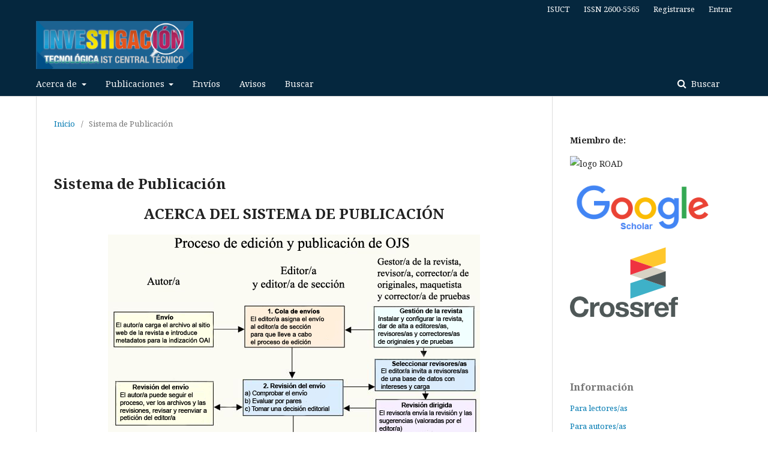

--- FILE ---
content_type: text/html; charset=utf-8
request_url: http://www.investigacionistct.ec/ojs/index.php/investigacion_tecnologica/auspiciantes
body_size: 51300
content:
	<!DOCTYPE html>
<html lang="es-ES" xml:lang="es-ES">
<head>
	<meta charset="utf-8">
	<meta name="viewport" content="width=device-width, initial-scale=1.0">
	<title>
		Sistema de Publicación
							| Investigación Tecnológica IST Central Técnico
			</title>

	
<link rel="icon" href="http://www.investigacionistct.ec/ojs/public/journals/2/favicon_es_ES.jpg">
<meta name="generator" content="Open Journal Systems 3.2.1.2">
<link rel="alternate" type="application/atom+xml" href="http://www.investigacionistct.ec/ojs/index.php/investigacion_tecnologica/gateway/plugin/AnnouncementFeedGatewayPlugin/atom">
<link rel="alternate" type="application/rdf+xml" href="http://www.investigacionistct.ec/ojs/index.php/investigacion_tecnologica/gateway/plugin/AnnouncementFeedGatewayPlugin/rss">
<link rel="alternate" type="application/rss+xml" href="http://www.investigacionistct.ec/ojs/index.php/investigacion_tecnologica/gateway/plugin/AnnouncementFeedGatewayPlugin/rss2">
	<link rel="stylesheet" href="http://www.investigacionistct.ec/ojs/index.php/investigacion_tecnologica/$$$call$$$/page/page/css?name=stylesheet" type="text/css" /><link rel="stylesheet" href="//fonts.googleapis.com/css?family=Noto+Serif:400,400i,700,700i" type="text/css" /><link rel="stylesheet" href="https://cdnjs.cloudflare.com/ajax/libs/font-awesome/4.7.0/css/font-awesome.css?v=3.2.1.2" type="text/css" /><link rel="stylesheet" href="http://www.investigacionistct.ec/ojs/plugins/generic/orcidProfile/css/orcidProfile.css?v=3.2.1.2" type="text/css" />
</head>
<body class="pkp_page_auspiciantes pkp_op_index has_site_logo" dir="ltr">

	<div class="pkp_structure_page">

				<header class="pkp_structure_head" id="headerNavigationContainer" role="banner">
						 <nav class="cmp_skip_to_content" aria-label="Salta a los enlaces de contenido">
	<a href="#pkp_content_main">Ir al contenido principal</a>
	<a href="#siteNav">Ir al menú de navegación principal</a>
		<a href="#pkp_content_footer">Ir al pie de página del sitio</a>
</nav>

			<div class="pkp_head_wrapper">

				<div class="pkp_site_name_wrapper">
					<button class="pkp_site_nav_toggle">
						<span>Open Menu</span>
					</button>
										<div class="pkp_site_name">
																<a href="						http://www.investigacionistct.ec/ojs/index.php/investigacion_tecnologica/index
					" class="is_img">
							<img src="http://www.investigacionistct.ec/ojs/public/journals/2/pageHeaderLogoImage_es_ES.jpg" width="1280" height="391" alt="INSTITUTO SUPERIOR UNIVERSITARIO CENTRAL TÉCNICO" />
						</a>
										</div>
				</div>

				
				<nav class="pkp_site_nav_menu" aria-label="Navegación del sitio">
					<a id="siteNav"></a>
					<div class="pkp_navigation_primary_row">
						<div class="pkp_navigation_primary_wrapper">
																				<ul id="navigationPrimary" class="pkp_navigation_primary pkp_nav_list">
								<li class="">
				<a href="http://www.investigacionistct.ec/ojs/index.php/investigacion_tecnologica/about">
					Acerca de
				</a>
									<ul>
																					<li class="">
									<a href="http://www.investigacionistct.ec/ojs/index.php/investigacion_tecnologica/about">
										Sobre la revista
									</a>
								</li>
																												<li class="">
									<a href="http://www.investigacionistct.ec/ojs/index.php/investigacion_tecnologica/politicas">
										Políticas
									</a>
								</li>
																												<li class="">
									<a href="http://www.investigacionistct.ec/ojs/index.php/investigacion_tecnologica/about/editorialTeam">
										Equipo editorial
									</a>
								</li>
																												<li class="">
									<a href="http://www.investigacionistct.ec/ojs/index.php/investigacion_tecnologica/auspiciantes">
										Sistema de Publicación
									</a>
								</li>
																												<li class="">
									<a href="http://www.investigacionistct.ec/ojs/index.php/investigacion_tecnologica/about/privacy">
										Declaración de privacidad
									</a>
								</li>
																												<li class="">
									<a href="http://www.investigacionistct.ec/ojs/index.php/investigacion_tecnologica/about/contact">
										Contacto
									</a>
								</li>
																		</ul>
							</li>
								<li class="">
				<a href="http://www.investigacionistct.ec/ojs/index.php/investigacion_tecnologica/issue/archive">
					Publicaciones
				</a>
									<ul>
																					<li class="">
									<a href="http://www.investigacionistct.ec/ojs/index.php/investigacion_tecnologica/issue/current">
										Actual
									</a>
								</li>
																												<li class="">
									<a href="http://www.investigacionistct.ec/ojs/index.php/investigacion_tecnologica/issue/archive">
										Archivos
									</a>
								</li>
																		</ul>
							</li>
								<li class="">
				<a href="http://www.investigacionistct.ec/ojs/index.php/investigacion_tecnologica/about/submissions">
					Envíos
				</a>
							</li>
								<li class="">
				<a href="http://www.investigacionistct.ec/ojs/index.php/investigacion_tecnologica/announcement">
					Avisos
				</a>
							</li>
								<li class="">
				<a href="http://www.investigacionistct.ec/ojs/index.php/investigacion_tecnologica/search/search">
					Buscar
				</a>
							</li>
			</ul>

				

																									
	<form class="pkp_search pkp_search_desktop" action="http://www.investigacionistct.ec/ojs/index.php/investigacion_tecnologica/search/search" method="get" role="search" aria-label="Búsqueda de artículos">
		<input type="hidden" name="csrfToken" value="fcdfa0c4214c089584a06ab0b3982941">
				
			<input name="query" value="" type="text" aria-label="Búsqueda">
		

		<button type="submit">
			Buscar
		</button>
		<div class="search_controls" aria-hidden="true">
			<a href="http://www.investigacionistct.ec/ojs/index.php/investigacion_tecnologica/search/search" class="headerSearchPrompt search_prompt" aria-hidden="true">
				Buscar
			</a>
			<a href="#" class="search_cancel headerSearchCancel" aria-hidden="true"></a>
			<span class="search_loading" aria-hidden="true"></span>
		</div>
	</form>
													</div>
					</div>
					<div class="pkp_navigation_user_wrapper" id="navigationUserWrapper">
							<ul id="navigationUser" class="pkp_navigation_user pkp_nav_list">
								<li class="profile">
				<a href="https://istct.edu.ec/portal/">
					ISUCT
				</a>
							</li>
								<li class="profile">
				<a href="https://portal.issn.org/resource/ISSN/2600-5565#">
					ISSN 2600-5565
				</a>
							</li>
								<li class="profile">
				<a href="http://www.investigacionistct.ec/ojs/index.php/investigacion_tecnologica/user/register">
					Registrarse
				</a>
							</li>
								<li class="profile">
				<a href="http://www.investigacionistct.ec/ojs/index.php/investigacion_tecnologica/login">
					Entrar
				</a>
							</li>
										</ul>

					</div>
																			
	<form class="pkp_search pkp_search_mobile" action="http://www.investigacionistct.ec/ojs/index.php/investigacion_tecnologica/search/search" method="get" role="search" aria-label="Búsqueda de artículos">
		<input type="hidden" name="csrfToken" value="fcdfa0c4214c089584a06ab0b3982941">
				
			<input name="query" value="" type="text" aria-label="Búsqueda">
		

		<button type="submit">
			Buscar
		</button>
		<div class="search_controls" aria-hidden="true">
			<a href="http://www.investigacionistct.ec/ojs/index.php/investigacion_tecnologica/search/search" class="headerSearchPrompt search_prompt" aria-hidden="true">
				Buscar
			</a>
			<a href="#" class="search_cancel headerSearchCancel" aria-hidden="true"></a>
			<span class="search_loading" aria-hidden="true"></span>
		</div>
	</form>
									</nav>
			</div><!-- .pkp_head_wrapper -->
		</header><!-- .pkp_structure_head -->

						<div class="pkp_structure_content has_sidebar">
			<div class="pkp_structure_main" role="main">
				<a id="pkp_content_main"></a>

<nav class="cmp_breadcrumbs" role="navigation" aria-label="Usted está aquí:">
	<ol>
		<li>
			<a href="http://www.investigacionistct.ec/ojs/index.php/investigacion_tecnologica/index">
				Inicio
			</a>
			<span class="separator">/</span>
		</li>
		<li class="current">
			<span aria-current="page">
									Sistema de Publicación
							</span>
		</li>
	</ol>
</nav>


<h1 class="page_title">Sistema de Publicación</h1>
<div class="page">
    <center>
<h1><strong>ACERCA DEL SISTEMA DE PUBLICACIÓN</strong></h1>
<p><img src="/ojs/public/site/images/investigacion_admin/proceso_edicion_publicacion_ojs1.png"></p>
</center>
</div>

	</div><!-- pkp_structure_main -->

									<div class="pkp_structure_sidebar left" role="complementary" aria-label="Barra lateral">
				<div class="pkp_block block_custom" id="customblock-VISITAS">
	<div class="content">
		<p><strong>Miembro de:</strong></p>
<!-- <p><a title="REDIB" href="https://redib.org/Record/oai_revista6715-investigaci%C3%B3n-tecnol%C3%B3gica-ist-central-t%C3%A9cnico?lng=es"><img src="[data-uri]"></a></p>
-->
<p><img src="https://portal.issn.org/sites/all/themes/customissn/img/search-result-logo-horizontal-TEST.jpg" alt="logo ROAD"></p>
<p><a title="GOOGLE SCHOLAR" href="https://scholar.google.com.pe/citations?hl=es&pli=1&user=ArJ2DQMAAAAJ"><img src="[data-uri]" alt="Google Scholar Metrics (2017)"></p>
<p><a title="CROSSREF" href="https://search.crossref.org/?q=+2600-5565&from_ui=yes"><img src="https://assets.crossref.org/logo/crossref-logo-200.svg" alt="CrossRef Logo" style="width: 180px;"></p>
<p><br><!-- Fin Contador de visitas --></p>
<!-- Contador de visitas -->
	</div>
</div>
<div class="pkp_block block_information">
	<h2 class="title">Información</h2>
	<div class="content">
		<ul>
							<li>
					<a href="http://www.investigacionistct.ec/ojs/index.php/investigacion_tecnologica/information/readers">
						Para lectores/as
					</a>
				</li>
										<li>
					<a href="http://www.investigacionistct.ec/ojs/index.php/investigacion_tecnologica/information/authors">
						Para autores/as
					</a>
				</li>
										<li>
					<a href="http://www.investigacionistct.ec/ojs/index.php/investigacion_tecnologica/information/librarians">
						Para bibliotecarios/as
					</a>
				</li>
					</ul>
	</div>
</div>
<div class="pkp_block block_make_submission">
	<h2 class="pkp_screen_reader">
		Enviar un artículo
	</h2>

	<div class="content">
		<a class="block_make_submission_link" href="http://www.investigacionistct.ec/ojs/index.php/investigacion_tecnologica/about/submissions">
			Enviar un artículo
		</a>
	</div>
</div>
<div class="pkp_block block_language">
	<h2 class="title">
		Idioma
	</h2>

	<div class="content">
		<ul>
							<li class="locale_en_US" lang="en-US">
					<a href="http://www.investigacionistct.ec/ojs/index.php/investigacion_tecnologica/user/setLocale/en_US?source=%2Fojs%2Findex.php%2Finvestigacion_tecnologica%2Fauspiciantes">
						English
					</a>
				</li>
							<li class="locale_es_ES current" lang="es-ES">
					<a href="http://www.investigacionistct.ec/ojs/index.php/investigacion_tecnologica/user/setLocale/es_ES?source=%2Fojs%2Findex.php%2Finvestigacion_tecnologica%2Fauspiciantes">
						Español (España)
					</a>
				</li>
					</ul>
	</div>
</div><!-- .block_language -->

			</div><!-- pkp_sidebar.left -->
			</div><!-- pkp_structure_content -->

<div class="pkp_structure_footer_wrapper" role="contentinfo">
	<a id="pkp_content_footer"></a>

	<div class="pkp_structure_footer">

		
		<div class="pkp_brand_footer" role="complementary">
			<a href="http://www.investigacionistct.ec/ojs/index.php/investigacion_tecnologica/about/aboutThisPublishingSystem">
				<img alt="Más información acerca del sistema de publicación, de la plataforma y del flujo de trabajo de OJS/PKP." src="http://www.investigacionistct.ec/ojs/templates/images/ojs_brand.png">
			</a>
		</div>
	</div>
</div><!-- pkp_structure_footer_wrapper -->

</div><!-- pkp_structure_page -->

<script src="//ajax.googleapis.com/ajax/libs/jquery/3.3.1/jquery.min.js?v=3.2.1.2" type="text/javascript"></script><script src="//ajax.googleapis.com/ajax/libs/jqueryui/1.12.0/jquery-ui.min.js?v=3.2.1.2" type="text/javascript"></script><script src="http://www.investigacionistct.ec/ojs/lib/pkp/js/lib/jquery/plugins/jquery.tag-it.js?v=3.2.1.2" type="text/javascript"></script><script src="http://www.investigacionistct.ec/ojs/plugins/themes/default/js/lib/popper/popper.js?v=3.2.1.2" type="text/javascript"></script><script src="http://www.investigacionistct.ec/ojs/plugins/themes/default/js/lib/bootstrap/util.js?v=3.2.1.2" type="text/javascript"></script><script src="http://www.investigacionistct.ec/ojs/plugins/themes/default/js/lib/bootstrap/dropdown.js?v=3.2.1.2" type="text/javascript"></script><script src="http://www.investigacionistct.ec/ojs/plugins/themes/default/js/main.js?v=3.2.1.2" type="text/javascript"></script><script type="text/javascript">
(function(i,s,o,g,r,a,m){i['GoogleAnalyticsObject']=r;i[r]=i[r]||function(){
(i[r].q=i[r].q||[]).push(arguments)},i[r].l=1*new Date();a=s.createElement(o),
m=s.getElementsByTagName(o)[0];a.async=1;a.src=g;m.parentNode.insertBefore(a,m)
})(window,document,'script','https://www.google-analytics.com/analytics.js','ga');

ga('create', 'UA-142199524-1', 'auto');
ga('send', 'pageview');
</script>


</body>
</html>


--- FILE ---
content_type: text/plain
request_url: https://www.google-analytics.com/j/collect?v=1&_v=j102&a=728683966&t=pageview&_s=1&dl=http%3A%2F%2Fwww.investigacionistct.ec%2Fojs%2Findex.php%2Finvestigacion_tecnologica%2Fauspiciantes&ul=en-us%40posix&dt=Sistema%20de%20Publicaci%C3%B3n%20%7C%20Investigaci%C3%B3n%20Tecnol%C3%B3gica%20IST%20Central%20T%C3%A9cnico&sr=1280x720&vp=1280x720&_u=IEBAAEABAAAAACAAI~&jid=564598593&gjid=304752946&cid=1449357378.1764862433&tid=UA-142199524-1&_gid=571189659.1764862433&_r=1&_slc=1&z=1454965857
body_size: -453
content:
2,cG-2EBDYXXW8X